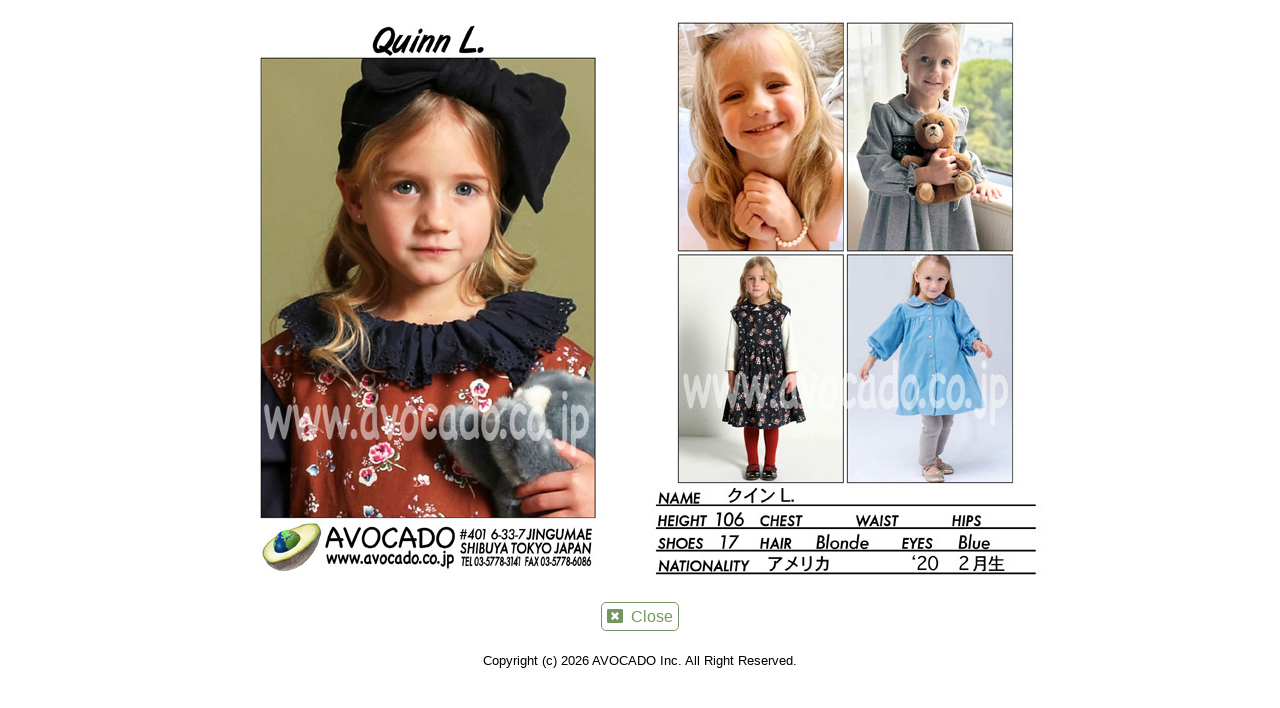

--- FILE ---
content_type: text/css
request_url: https://www.avocado.co.jp/common/css/common.css?ver=5.9.12
body_size: 2201
content:
@charset "UTF-8";
/*! normalize.css v5.0.0 | MIT License | github.com/necolas/normalize.css */
html {
  -ms-text-size-adjust: 100%;
  -webkit-text-size-adjust: 100%;
}
body {
  margin: 0;
  padding: 0;
  font: 16px/1.5 "ヒラギノ角ゴ Pro", "Hiragino Kaku Gothic Pro", "メイリオ", "Meiryo", "ＭＳ　Ｐゴシック", "MS PGothic", sans-serif;
}
article, aside, footer, header, nav, section, figcaption, figure, main, details, menu {
  display: block;
}
h1, h2, h3, h4, h5, h6, p, ul, ol, li, dl, dt, dd {
  margin: 0;
  padding: 0;
  font-size: 100%;
  font-weight: normal;
}
figure {
  margin: 0;
}
hr {
  box-sizing: content-box;
  height: 0;
  overflow: visible;
}
pre {
  font-family: monospace, monospace;
  font-size: 1em;
}
a {
  background-color: transparent;
  -webkit-text-decoration-skip: objects;
}
a:active,
a:hover {
  outline-width: 0;
}
abbr[title] {
  text-decoration: underline dotted;
}
b, strong {
  font-weight: bolder;
}
code, kbd, samp {
  font-family: monospace, monospace;
  font-size: 1em;
}
dfn {
  font-style: italic;
}
mark {
  background-color: #ff0;
  color: #000;
}
small {
  font-size: 80%;
}
sub, sup {
  position: relative;
  vertical-align: baseline;
  line-height: 0;
  font-size: 75%;
}
sub {
  bottom: -0.25em;
}
sup {
  top: -0.5em;
}
audio, video {
  display: inline-block;
}
img {
  border-style: none;
}
svg:not(:root) {
  overflow: hidden;
}
button, input, optgroup, select, textarea {
  font-family: inherit;
  font-size: 100%;
  margin: 0;
}
button, input {
  overflow: visible;
}
button, select {
  text-transform: none;
}
button,
html [type="button"],
[type="reset"],
[type="submit"] {
  -webkit-appearance: button;
}
button::-moz-focus-inner,
[type="button"]::-moz-focus-inner,
[type="reset"]::-moz-focus-inner,
[type="submit"]::-moz-focus-inner {
  border-style: none;
  padding: 0;
}
button:-moz-focusring,
[type="button"]:-moz-focusring,
[type="reset"]:-moz-focusring,
[type="submit"]:-moz-focusring {
  outline: 1px dotted ButtonText;
}
legend {
  display: table;
  max-width: 100%;
  padding: 0;
  box-sizing: border-box;
  white-space: normal;
  color: inherit;
}
progress {
  display: inline-block;
  vertical-align: baseline;
}
textarea {
  overflow: auto;
}
[type="checkbox"],
[type="radio"] {
  box-sizing: border-box;
  padding: 0;
}
[type="number"]::-webkit-inner-spin-button,
[type="number"]::-webkit-outer-spin-button {
  height: auto;
}
[type="search"] {
  -webkit-appearance: textfield;
  outline-offset: -2px;
}
[type="search"]::-webkit-search-cancel-button,
[type="search"]::-webkit-search-decoration {
  -webkit-appearance: none;
}
::-webkit-file-upload-button {
  -webkit-appearance: button;
  font: inherit;
}
summary {
  display: list-item;
}
canvas {
  display: inline-block;
}
template {
  display: none;
}
[hidden] {
  display: none;
}
/* ----------------------------------------------------------------
   汎用クラス
   ---------------------------------------------------------------- */
#contents h1 {
  font-family: Chalkboard, sans-serif;
  font-weight: bold;
  font-size: 200%;
  color: #739760;
}
.clearfix::after {
  content: '';
  display: block;
  clear: both;
}
.closeWrapper {
  text-align: center;
}
/*body{
  background: #000 url(../img/bg.gif) repeat-y bottom;
}*/



 /* ===================================
	 entry
	=================================== */
  /* .rightSide_entry{
    margin-left: 0 !important;
  } */
  .full{
    width: 100vw;
    padding-left: 60px;
    text-align: center;
  }
  .main_area{
    /* max-width: 700px; */
    text-align: left;
    /* margin: 0 auto; */
    padding: 0 20px;
  }
  .main_area h1{
    font-family: "メイリオ", "Meiryo", "ヒラギノ角ゴ Pro", "Hiragino Kaku Gothic Pro", "ＭＳＰゴシック", "MS PGothic", sans-serif !important;
    font-size: 32px !important;
    margin-bottom: 27px;
  }
  .main_area h2{
    font-size: 20px !important;
    font-weight: 600 !important;
    color: #739760 !important;
    border-bottom: 1px solid #739760;
    margin-bottom: 27px;
  }
  .main_area p{
    font-size: 16px !important;
    margin-bottom: -9px;
    letter-spacing: 0.02em;
  }
  /* .topText{
    margin: 0 0 0 230px !important;
  }
  .topText_inner{  
    margin: 60px 0 0 0 !important;
  } */
  .main_area input{
    margin-bottom: 19px;
    padding-left: 10px;
    border: none;
    box-sizing: border-box;
    border-radius: 0 !important;
  }
  .input_box{
    width: 100%;
    height: 33px;
    border-bottom: 1px solid #cccccc !important;
  }
  .text_box {
    margin-bottom: 19px;
    padding-left: 10px;
    border: none;
    box-sizing: border-box;
    border-radius: 0 !important;
    width: 100%;
    border-bottom: 1px solid #cccccc !important;
  }
  .mb60 {
    margin-bottom: 60px !important;
  }
  .main_area select{
    margin-bottom: 19px;
    padding-left: 10px;
    border: none;
    box-sizing: border-box;
    border-radius: 0 !important;
    width: fit-content;
    height: 33px;
    border-bottom: 1px solid #cccccc !important;
  }

  p + h2{
    margin-top: 63px !important;
  }
  .mw_wp_form .error {
    margin-top: -10px !important;
    margin-bottom: 35px !important;
  }
  .required{
    font-size: 12px;
    color: #f00;
  }

  /* ラジオボタン */
  .radio_btn{
    margin-top: 11px;
    margin-bottom: 35px;
  }
  .radio_btn label{
    cursor: pointer !important;
  }
  .radio_btn input{
    cursor: pointer !important;
    border-radius: 0 !important;
  }
  .radio_btn span{
    margin-right: 11px;
  }
  input[type="checkbox"] {
    margin: 0;
    padding: 0;
    background: none;
    border: none;
    border-radius: 0;
    outline: none;
    -webkit-appearance: none;
    -moz-appearance: none;
    appearance: none;
  }

  input[type="radio"] {
    position: relative;
    width: 20px;/*radioボタンの横幅*/
    height: 20px;/*radioボタンの縦幅*/
    vertical-align: sub;
    margin-right: 5px;
  }
  input[type="radio"]::before, input[type="radio"]::after{
    content: "";
    display: block;
    position: absolute;
    transform: translateY(-50%);
    top: 50%;
  }
  input[type="radio"]::before {
    background-color: #fff;
    border: 1px solid #c2c1c1;
    height: 20px;/*radioボタンの横幅*/
    width: 20px;/*radioボタンの縦幅*/
    left: 0px;
  }
  input[type="radio"]::after {
    background-color: #c2c1c1;
    opacity: 0;/*チェックされてないradioボタンは非表示*/
    height: 14px;/*radioボタンチェック時の中点の高さ*/
    width: 14px;/*radioボタンチェック時の中点の横幅*/
    left: 4px;/*radioボタンチェック時の中点の位置*/
  }
  input[type="radio"]:checked::after {
    opacity: 1;/*チェックされたradioボタンは表示*/
  }

  /* 送信ボタン */
  .send_btn_box{
    text-align: center;
  }
  .send_btn{
    background-image: url(../img/send_btn.png);
    background-size: contain;
    background-repeat: no-repeat;
    display: inline-block;
    width: 350px !important;
    height: 60px !important;
    margin-top: 50px;
    text-indent:-9999px;
    overflow:hidden;
    border:none;
    cursor:pointer;
    border-radius: 0 !important;
  }
 
  .wp-block-preformatted {
    font-size: 30px !important;
  }

  @media screen and (max-width: 640px) {
    .main_area{
      padding: 0;
    }
    .send_btn{
      background-image: url(../img/send_btn_02.png);
      width: 189px !important;
      height: 45px !important;
    }
  }

--- FILE ---
content_type: text/css
request_url: https://www.avocado.co.jp/common/css/style_pc.css?ver=5.9.12
body_size: 1796
content:
@charset "UTF-8";

/* ----------------------------------------------------------------
  dテンプレート
   ---------------------------------------------------------------- */
#container {
  width: 100%;
  margin: 0;
  padding: 0;
  background: url(../img/bg02.gif) repeat-y 0px 0;
  height: 100%;
}

#rightSide {
  margin-left: 230px;
  padding: 10px 20px;
  height: calc(100% - 20px);
}

#contents {
  width: 100%;
  height: calc(100% - 120px);
}

/* ----------------------------------------------------------------
  汎用クラス
   ---------------------------------------------------------------- */
.copyright {
  width: 500px;
  margin: 5px auto;
  height: 20px;
  font-size: small;
  /* text-align:right; */
  text-align: center;
}

.body-border {
  background: #fbfbe0 url(../img/bg.gif) bottom repeat-x fixed;
}

.instaLink {
  margin-top: 10px;
}

.instaLink a {
  display: block;
  transition: .3s;
}

.instaLink a:hover {
  opacity: 0.7;
}

.instaLink a img {
  width: 30px;
  height: 30px;
}



/* ----------------------------------------------------------------
  トップページ
   ---------------------------------------------------------------- */
.top-bg {
  position: fixed;
  height: 100%;
  width: calc(100% - 230px);
  z-index: -1;
  margin-left: 230px;
}

.top-bg img,
.top-bg movie {
  object-fit: cover;
  font-family: 'object-fit: cover; ';
  height: 100%;
  width: 100%;
}

.topText_inner {
  padding: 60px 40px;
}

.topText_inner p+p {
  margin-top: 1em;
}

.topMovie {
  display: block;
  width: 450px;
  height: 360px;
  margin: 80px auto 10px;
  vertical-align: middle;
}

.topMovie embed {
  width: 450px;
  height: 360px;
  background-color: #fbfbe0;
  vertical-align: middle;
}

.topText {
  /* width: 450px;
  margin:10px auto;
  font-size:10px; */
  display: flex;
  align-items: center;
  justify-content: center;
  max-width: 80%;
  min-height: 100%;
  margin: 40px auto 60px;
}

.topText a {
  color: #666;
}

.jumbotron {
  display: none;
}

/* ----------------------------------------------------------------
   マップページ
   ---------------------------------------------------------------- */
.mapWrapper {
  width: 750px;
  margin: 0 auto;
}

.mapWrapper iframe {
  width: 750px;
  height: 480px;
  margin: 0;
  border: none;
}

/* ----------------------------------------------------------------
   会社概要ページ
   ---------------------------------------------------------------- */
.aboutPage {
  padding: 85px 20px 0;
}

.aboutTable {
  width: 90%;
  margin: 20px 0 0;
  border: none;
  border-collapse: collapse;
}

.aboutTable th,
.aboutTable td {
  padding: 5px;
  border: none;
  vertical-align: top;
}

.aboutTable th {
  text-align: right;
}

.aboutTable th br {
  display: none;
}

.aboutTable a {
  color: #666;
}

.mapBtn {
  display: inline-block;
  padding: 5px;
  border: 1px solid #739760;
  border-radius: 5px;
  text-decoration: none;
  font-size: 12px;
  color: #739760 !important;
}

.mapBtn i {
  margin-right: 5px;
}

/* ----------------------------------------------------------------
   会社概要ページ
   ---------------------------------------------------------------- */
.resist-text-ja {
  margin-top: 20px;
}

.resist-text-en {
  margin: 40px 0 30px;
  font-family: Chalkboard, sans-serif;
}

/* ----------------------------------------------------------------
   お問い合わせフォーム
   ---------------------------------------------------------------- */
.contactPage {
  width: 450px;
  margin: 70px auto 0;
}

.contactPage h1 {
  margin: 0 0 10px;
}

.mailform {
  padding-top: 10px;
  border-top: 1px dashed #739760;
}

.mailform dt {
  display: block;
}

.mailform dd {
  margin-bottom: 10px;
  padding-bottom: 10px;
  border-bottom: 1px dashed #739760;
}

.mailform input[type="text"],
.mailform textarea {
  width: 400px;
}

.mailform input[type="text"] {
  font-size: 14px;
}

.mailform .required {
  font-size: 12px;
  color: #f00;
}

.mailform .formmail {
  margin-bottom: 10px;
}

.mailform .reenter {
  font-size: 12px;
}

.thanksPage {
  padding: 85px 20px 200px;
}

/* ----------------------------------------------------------------
   モデルページ
   ---------------------------------------------------------------- */
#rightSide .panlist {
  margin-bottom: 10px;
  text-transform: uppercase;
  font-weight: normal;
  font-size: 10px;
  color: #000;
}

.panlist::after {
  content: '';
  display: block;
  height: 15px;
  background: transparent url(../img/obi.gif) 0 0 repeat-x;
}

.modelist {
  margin: 0 0 10px;
  padding: 0;
  list-style: none;
}

.modelist li {
  float: left;
  width: 110px;
  margin: 0 20px 10px 0;
  font-size: 10px;
}

.modelist li img {
  width: 100%
}

.modelbox {
  width: 760px;
  margin: 20px auto;
  text-align: center;
}

.modelmenuSP {
  display: none;
}

.modelmenuPC {
  width: 154px;
  margin: 0 auto;
  padding: 5px 30px;
  background: #739760;
  list-style-type: square;
  font-family: Chalkboard, sans-serif;
  color: #fff;
}

.modelmenuPC li {
  line-height: 1.3;
  text-align: left;
}

.modelmenuPC li a {
  display: inline-block;
  font-size: 12px;
  text-decoration: none;
  color: #fff;
}

.modelmenuPC a:hover,
.modelmenuPC a:active,
.modelmenuPC .catpc {
  background-image: none;
  color: #fff256;
}

.closeBtn {
  display: inline-block;
  padding: 5px;
  border: 1px solid #739760;
  border-radius: 5px;
  text-decoration: none;
  line-height: 1;
  color: #739760;
}

.closeBtn:hover {
  background-color: #739760;
  color: #fff;
  cursor: pointer;
}

.modelBtn {
  margin: 0 0 20px;
}

.modelBtn i {
  margin-right: 0.5em;
}

#modelcontainer {
  text-align: center;
}

/* ----------------------------------------------------------------
   検索
   ---------------------------------------------------------------- */
.searchArea {
  margin: 20px 0 0;
  text-align: right;
}

.searchArea input[type="text"] {
  padding: 1px;
  border: 1px solid #000;
}

.searchArea input[type="text"],
.searchArea input[type="submit"] {
  font-size: 14px;
}

/* ----------------------------------------------------------------
   メニュー
   ---------------------------------------------------------------- */
#menu {
  position: fixed;
  left: 0px;
  width: 230px;
  text-align: center;
  padding-top: 80px;
}

.menu2 {
  height: 98%;
  background: url(../img/bg02.gif) repeat-y;
}

.pageLogo {
  margin: 0 0 15px;
  padding: 0;
  text-align: center;
}

.logoMain {
  margin-bottom: 5px;
  opacity: 0.7;
}

.pageLogo a {
  font-size: 0;
}

.pageLogo a img {
  vertical-align: bottom;
  font-size: 14px;
}

.pageLogo a:hover .logoMain,
.pageLogo a:active .logoMain {
  opacity: 1;
}

.glbNavi {
  position: relative;
  width: 210px;
  margin: 0 auto;
  padding: 2px 2px 0;
  background: url(../img/bg_navi.gif) no-repeat 0 0;
  list-style-type: none;
}

ul+ul.glbNavi {
  margin-top: 10px;
}

.glbNavi>li {
  width: 70px;
  background: url(../img/bg_navi.gif) no-repeat -214px bottom;
  line-height: 18px;
  float: left;
}

.glbNavi>li+li {
  border-left: 1px solid #fff;
}

.glbNavi .about {
  width: 67px;
}

.glbNavi .register,
.glbNavi .contact {
  width: 85px;
}

.glbNavi .map {
  width: 38px;
}

.glbNavi>li a {
  display: inline-block;
  width: 100%;
  margin: 0 0 2px;
  padding: 1px 0;
  vertical-align: top;
  text-align: center;
  text-decoration: none;
  line-height: 1.4;
  font-family: Chalkboard, sans-serif;
  font-size: 13px;
  color: #fff;
}

.glbNavi a:hover,
.glbNavi .act {
  background: url(../img/bg_navi_inner.png) repeat-x 0 0;
}

#menu address {
  margin-top: 10px;
  text-align: center;
  font-size: 10px;
  font-style: normal;
  color: #fff;
}

#menu address a {
  color: inherit;
}

--- FILE ---
content_type: text/css
request_url: https://www.avocado.co.jp/common/css/style_sp.css?202203141340&ver=5.9.12
body_size: 1688
content:
@charset "UTF-8";

body {
  font-size: 14px;
}

/* ----------------------------------------------------------------
   汎用クラス
   ---------------------------------------------------------------- */
#contents {
  margin: 0 5%;
}
.body-border,
.single-model {
  background: #fbfbe0 ;
}
/* #rightSide::after {
  content: '';
  display: block;
  height: 10px;
  margin-top: 15px;
  background: transparent url(../img/bg02.gif) center center repeat;
  background-size: cover;
} */
.copyright {
  margin-top: 25px;
  padding-bottom: 10px;
  text-align: center;
  font-size: 10px;
}
@media screen and (min-width: 350px) {
  .copyright {
    font-size: 12px;
  }
}
.instaLink{
  position: absolute;
  width: 30px;
  height: 30px;
  top: 50%;
  right: 75px;
  margin-top: -18px;
}
.instaLink a,
.instaLink img{
  width: 100%;
}

/* ----------------------------------------------------------------
   メニュー
   ---------------------------------------------------------------- */
.menu2 {
  position: relative;
  margin-bottom: 20px;
  padding: 10px 0;
  background: url(../img/bg02.gif) center center repeat;
}
.pageLogo {
  position: relative;
  margin: 0 5%;
  font-size: 0;
}
.pageLogo img {
  width: 22%;
  font-size: 16px;
}
.menu2 address {
  display: none;
}
.spMenuMain {
  position: absolute;
  top: 100%;
  left: 0;
  z-index: 10;
  display: none;
  width: 100%;
  border-top: 1px solid #fff;
  background: url(../img/bg02.gif) center center repeat;
}
.modelsToggleSP {
  position: absolute;
  top: 50%;
  right: 0;
  display: inline-block;
  width: 40px;
  height: 40px;
  margin-top: -20px;
  background: transparent url(../img/spmenu.png) 0 0 no-repeat;
  background-size: cover;
}
.modelsToggleSPon {
  background-position: -40px 0;
}
.glbNavi > li {
  border-bottom: 1px solid #fff;
}
.glbNavi > li > a {
  position: relative;
  display: block;
  padding: 15px 10px;
  text-decoration: none;
  color: #fff;
}
.glbNavi > li > a::after {
  content: '';
  position: absolute;
  right: 10px;
  top: 50%;
  width: 11px;
  height: 11px;
  margin-top: -6px;
  border-top: 1px solid #fff;
  border-right: 1px solid #fff;
  -webkit-transform: rotateZ(0.125turn);
  transform: rotateZ(0.125turn);
}
.modelmenuSP {
  margin: 0 10px;
  padding: 0 0 15px 20px;
  list-style-type: square;
  font-size: 14px;
  color: #fff;
}
.modelmenuSP li {
  float: left;
}
.modelmenuSP li:nth-of-type(2n+3) {
  clear: left;
}
.modelmenuSP li:nth-of-type(n+3) {
  margin-top: 10px;
}
.modelmenuSP li:nth-of-type(odd) {
  margin-right: 30px;
}
.modelmenuSPon::after {
  -webkit-transform: rotateZ(0.375turn) !important;
  transform: rotateZ(0.375turn) !important;
}
.modelmenuSP a {
  text-decoration: none;
  color: #fff;
}
.modelmenuSP a:hover,
.modelmenuSP a:active,
.modelmenuSP .amenu {
  color: #fff256;
}

/* ----------------------------------------------------------------
   トップページ
   ---------------------------------------------------------------- */
  .top-bg{
    position: fixed;
    height: 100%;
    width: 100%;
    z-index: -1;
  }
  .top-bg img,
  .top-bg movie{
    object-fit: cover;
    font-family: 'object-fit: cover; ';
    height: 100%;
    width: 100%;
  }
  .topText_inner{
    padding: 40px 20px;
  }
  .topText_inner p + p{
    margin-top: 1em;
  }
.topMovie {
  display: none;
}
.jumbotron,
.topText {
  margin-bottom: 15px;
}
.topText a {
  color: #666;
}
.jumbotron img {
  width: 100%;
}

/* ----------------------------------------------------------------
   マップページ
   ---------------------------------------------------------------- */
.mapWrapper {
  width: 100%;
  margin: 0 auto 15px;
}
.mapWrapperInner {
  position: relative;
  padding: 64% 0 0;
}
.mapWrapperInner iframe {
  position: absolute;
  top: 0;
  height: 0;
  width: 100%;
  height: 100%;
  margin: 0;
  border: none;
}
.has-x-large-font-size.has-x-large-font-size{
  font-size: 25px!important;
}
.has-large-font-size.has-large-font-size{
  font-size: 20px!important;
}
.has-medium-font-size.has-medium-font-size{
  font-size: 16px!important;
}
.has-small-font-size.has-small-font-size{
  font-size: 11px!important;
}


/* ----------------------------------------------------------------
   会社概要ページ
   ---------------------------------------------------------------- */
.aboutTable,
.aboutTable tbody,
.aboutTable tr,
.aboutTable th,
.aboutTable td {
  display: block;
}
.aboutTable {
  width: 100%;
  border: none;
  border-collapse: collapse;
}
.aboutTable tr {
  margin-bottom: 15px;
}
.aboutTable th,
.aboutTable td {
  text-align: left;
}
.mapBtn {
  display: inline-block;
  margin: 5px 0;
  padding: 0 10px;
  border: 1px solid #739760;
  border-radius: 5px;
  text-decoration: none;
  color: #739760 !important;
  font-size: 12px;
}
.mapBtn i {
  margin-right: 15px;
}
.aboutTable a {
  color: #666;
}

/* ----------------------------------------------------------------
   登録ページ
   ---------------------------------------------------------------- */
.resist-text-ja,
.resist-text-en {
  margin: 20px 0;
}
.resist-text-en {
  font-family:Chalkboard, sans-serif;
}

/* ----------------------------------------------------------------
   お問い合わせフォーム
   ---------------------------------------------------------------- */
.contactPage h1 {
  margin: 0 0 10px;
}
.mailform {
  padding-top: 10px;
  border-top: 1px dashed #739760;
}
.mailform dt {
  display: block;
}
.mailform dd {
  margin-bottom: 10px;
  padding-bottom: 10px;
  border-bottom: 1px dashed #739760;
}
.mailform input[type="text"],
.mailform textarea {
  width: 100%;
  box-sizing: border-box;
}
.mailform input[type="text"] {
  font-size: 14px;
}
.mailform .required {
  font-size: 12px;
  color: #f00;
}
.mailform .formmail {
  margin-bottom: 10px;
}
.mailform .reenter {
  font-size: 12px;
}
.thanksPage {
  margin-bottom: 20px;
}

/* ----------------------------------------------------------------
   モデルページ
   ---------------------------------------------------------------- */
#rightSide .panlist {
  margin-bottom: 10px;
  text-transform: uppercase;
  font-weight: normal;
  font-size: 10px;
  color: #000;
}
.panlist::after {
  content: '';
  display: block;
  height: 15px;
  background: transparent url(../img/obi.gif) 0 0 repeat-x;
}
.modelist {
  margin: 0 0 10px;
  padding: 0;
  list-style: none;
}
.modelist li {
  width: 22%;
  margin: 0 4% 10px 0;
  float: left;
  font-size: 10px;
}
.modelist li:nth-of-type(4n) {
  margin-right: 0;
}
.modelist li:nth-of-type(4n+5) {
  clear: left;
}
.modelist li img {
  width: 100%;
}
.modelbox img {
  width: 100%;
}
.modelBtn {
  text-align: center;
}
.closeBtn {
  display: none;
}
.modelBtn i {
  margin-right: 0.5em;
}

/* ----------------------------------------------------------------
   検索
   ---------------------------------------------------------------- */
.searchArea {
  width: auto !important;
  margin: 0 0 20px;
  text-align: right;
}
.searchArea input[type="text"] {
  padding: 1px;
  border: 1px solid #000;
}


--- FILE ---
content_type: application/javascript
request_url: https://www.avocado.co.jp/common/js/functions.js
body_size: 560
content:
$(function(){
  if($(".modelsToggle").length > 0){
    $(".modelmenuSP, .modelmenuPC").css({
      display: "none"
    });
    $(".modelsToggle").on("click", function(){
      var ws = Math.floor($(window).innerWidth());
      var cl = ws > 640 ? ".modelmenuPC" : ".modelmenuSP"
      $(cl).slideToggle();
      if(cl == ".modelmenuSP") {
        $(".modelsToggle").toggleClass("modelmenuSPon");
      }
      return false;
    });
    $(window).on("resize", function(){
      $(".modelmenuSP, .modelmenuPC").css({
        display: "none"
      });
    });
  }

  if($(".modelsToggleSP").length > 0){
    $(".modelsToggleSP").on("click", function(){
      $(".modelsToggleSP").toggleClass("modelsToggleSPon");
      $(".spMenuMain").slideToggle();
    });
  }

  if($(".mapClose").length > 0){
    $(".mapClose").on("click", function(){
      window.close();
    });
  }

  if($(".modelpage").length > 0){
    $(".modelpage").on("click", function(){
      var ws = Math.floor($(window).innerWidth());
      var pt = $(this).attr("href");
      var pp = $(this).attr("data-popwindow");
      if (typeof pt === typeof undefined || pt === false) {
        pt = "javascript:void(0)";
      }
      if (typeof pp === typeof undefined || pp === false) {
        pp = "blank";
      }
      //if(ws > 640){
        window.open(pt, pp, 'width=850, height=690, status=1, scrollbar=auto, directories=1, menubar=1, resizable=1, toolbar=0, location=1');
        return false;
      //}
    });
  }

  if($(".closeBtn").length > 0){
    $(".closeBtn").on("click", function(){
      window.close();
    });
  }

  if($(".modelist").length > 0){
    $(".modelist").children("li").matchHeight({
      byRow: true,
      peoperty: "height"
    });
  }
});

$(window).on("load resize", function(){
  if($(".searchArea").length > 0){
    var cw = $("#contents").innerWidth();
    cw = Math.floor(cw / 130);
    cw = 130 * cw - 20;
    cw = cw + "px";
    $(".searchArea").css({
      width: cw
    });
  }
});
